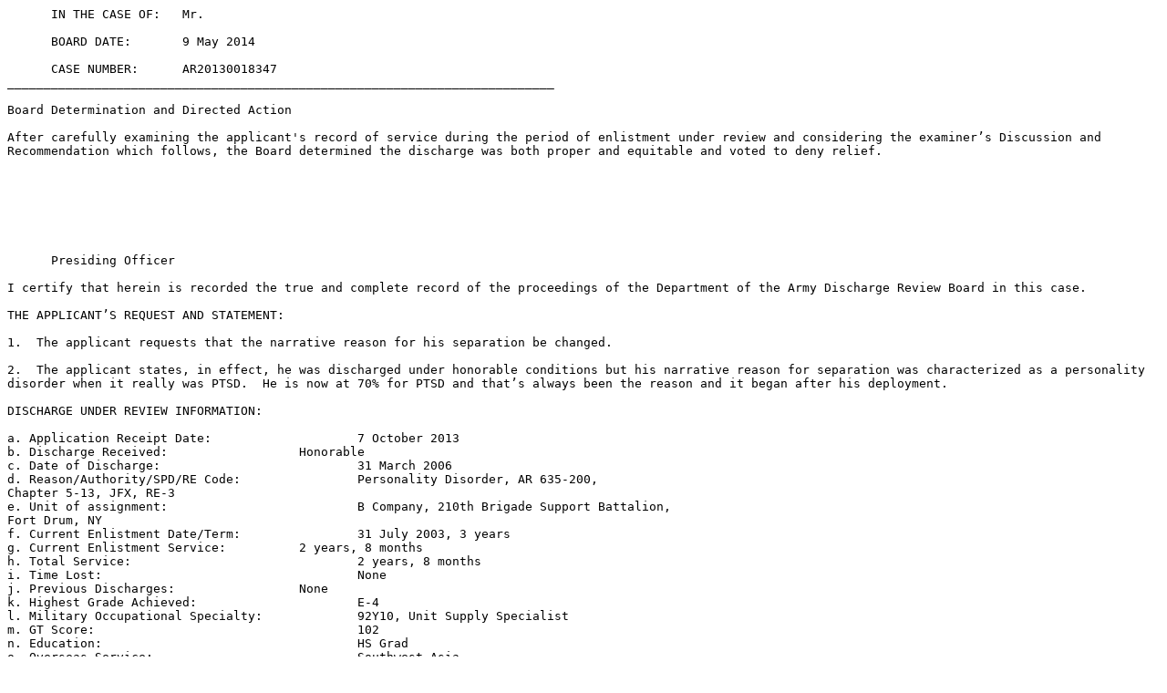

--- FILE ---
content_type: text/plain
request_url: https://boards.law.af.mil/ARMY/DRB/CY2013/AR20130018347.txt
body_size: 4020
content:
      IN THE CASE OF:  	Mr.

      BOARD DATE:  	9 May 2014

      CASE NUMBER:  	AR20130018347
___________________________________________________________________________

Board Determination and Directed Action

After carefully examining the applicant's record of service during the period of enlistment under review and considering the examiner’s Discussion and Recommendation which follows, the Board determined the discharge was both proper and equitable and voted to deny relief.





      
      
      Presiding Officer
      
I certify that herein is recorded the true and complete record of the proceedings of the Department of the Army Discharge Review Board in this case.

THE APPLICANT’S REQUEST AND STATEMENT:

1.  The applicant requests that the narrative reason for his separation be changed.

2.  The applicant states, in effect, he was discharged under honorable conditions but his narrative reason for separation was characterized as a personality disorder when it really was PTSD.  He is now at 70% for PTSD and that’s always been the reason and it began after his deployment.  

DISCHARGE UNDER REVIEW INFORMATION:

a. Application Receipt Date:			7 October 2013
b. Discharge Received:			Honorable
c. Date of Discharge:				31 March 2006
d. Reason/Authority/SPD/RE Code:		Personality Disorder, AR 635-200,
Chapter 5-13, JFX, RE-3
e. Unit of assignment:				B Company, 210th Brigade Support Battalion,
Fort Drum, NY
f. Current Enlistment Date/Term:		31 July 2003, 3 years
g. Current Enlistment Service:		2 years, 8 months
h. Total Service:				2 years, 8 months
i. Time Lost:					None
j. Previous Discharges:			None
k. Highest Grade Achieved:			E-4
l. Military Occupational Specialty:		92Y10, Unit Supply Specialist
m. GT Score:					102
n. Education:					HS Grad
o. Overseas Service:				Southwest Asia
p. Combat Service:				Kuwait/Iraq (040617-051016)
q. Decorations/Awards:			NDSM, GWOTSM, CAB
r. Administrative Separation Board: 		No
s. Performance Ratings:			None
t. Counseling Statements:			Yes
u. Prior Board Review:				No
SUMMARY OF SERVICE:		
	
The applicant enlisted in the Regular Army on 31 July 2003, for a period of 3 years.  He was 19 years old at the time of entry and a high school graduate.  He served in Kuwait and Iraq.  He earned a CAB and completed 2 years and 8 months of active duty service.



SEPARATION FACTS AND CIRCUMSTANCES:

1.  The evidence of record shows that on 2 March 2006, the applicant was diagnosed by competent medical authority with an Axis I: adjustment disorder with mixed disturbance of emotions and conduct; Axis II: personality disorder NOS (Primary Diagnosis); and Axis III: back pain.  

2.  On 10 March 2006, the unit commander notified the applicant of initiation of separation action under the provisions of AR 635-200, Chapter 5, paragraph 5-13, by reason of a personality disorder; in that he was diagnosed by a medically qualified psychiatrist as having an adjustment disorder with mixed disturbances of emotions and conduct and a personality disorder NOS (Primary Diagnosis).  

3.  The unit commander recommended an honorable discharge and advised the applicant of her rights.  

4.  On 9 March 2006, the applicant waived legal counsel, was advised of the impact of the discharge action, and did not submit a statement in his own behalf.  The unit commander subsequently recommended separation from the service.  The intermediate commander recommended approval with an honorable discharge.  

5.  On 16 March 2006, the separation authority directed the applicant’s discharge with a characterization of service of honorable.

6.  The applicant was discharged from the Army on 31 March 2006, under Army Regulation 635-200, Chapter 5-13, with an honorable characterization of service, an SPD code of JFX and an RE code of 3.  

7.  The applicant’s service record does not contain any evidence of unauthorized absences or time lost.  

EVIDENCE OBTAINED FROM THE APPLICANT'S RECORD:

1.  Article 15, dated 26 August 2004, for disobeying a lawful order from a SSG (040816), disrespectful in deportment towards a SSG x 2 (040816), (040814), failing to go to his appointed place of duty (040814), and without authority, go from his appointed place of duty (040814).  The punishment consisted of reduction to the grade of private (E-2), forfeiture of $300.00 pay per month for one month (suspended), to be automatically remitted if not vacated before (050226) (CG) 

2.  One counseling statement dated 3 March 2006, informing the applicant of his separation from active duty for a personality disorder IAW AR 635-200, Chapter 5-13.  
      
3.  A Report of Mental Status Evaluation dated 2 March 2006, that diagnosed the applicant with an Axis I: adjustment disorder with mixed disturbance of emotions and conduct; Axis II: personality disorder NOS (Primary Diagnosis); and Axis III: back pain.  He was recommended for an expeditious discharge from the Army IAW AR 635-200, Chapter 5-13, which was in the best interest of both the applicant and the Army.  

EVIDENCE SUBMITTED BY THE APPLICANT:

The applicant did not provide any with the application.  

POST-SERVICE ACTIVITY: 

The applicant did not provide any with the application.  

REGULATORY AUTHORITY:

1.  Army Regulation 635-200 provides the basic authority for the separation of enlisted personnel.  Paragraph 5-13 in effect at the time, provided that a Soldier may be separated for a personality disorder, not amounting to disability, when the condition interfered with assignment to or performance of duty.  The regulation requires that the condition is a deeply ingrained maladaptive pattern of behavior of long duration that interferes with the Soldier's ability to perform military duties.  The regulation also directs that commanders will not take action prescribed in this Chapter in lieu of disciplinary action and requires that the disorder is so severe that the Soldier’s ability to function in the military environment is significantly impaired.

2.  Army policy requires the award of a fully honorable discharge in such case.  

3.  Characterization of service under honorable conditions may be awarded to a Soldier who has been convicted of an offense by general court-martial or who has been convicted by more than one special court-martial in the current enlistment, period of obligated service, or any extension thereof.

4.  Army Regulation 635-5-1 (Separation Program Designator (SPD) Codes) provides the specific authorities (regulatory or directive), reasons for separating Soldiers from active duty, and the SPD codes to be entered on the DD Form 214.  It identifies the SPD code of "JFX" as the appropriate code to assign enlisted Soldiers who are discharged under the provisions of Army Regulation 635-200, Paragraph 5-13, Personality Disorder.

5.  The SPD Code/RE Code Cross Reference Table shows that a Soldier assigned an SPD Code of "JFX" will be assigned an RE Code of 3.

ANAYLYST’S DISCUSSION AND RECOMMENDATION:

1.  The applicant’s request for a change to the narrative reason for his discharge was carefully considered.  However, after a careful review of his military records during the period of enlistment under review and the issue he submitted, there are insufficient mitigating factors to merit a change to the narrative reason for discharge.  

2.  The record confirms that the applicant was diagnosed by competent medical authority with an adjustment disorder with mixed disturbances of emotions and conduct and a personality disorder NOS (Primary Diagnosis).  The unit commander properly initiated discharge proceedings under the provisions of Chapter 5, paragraph 5-13, AR 635-200, in effect at the time, by reason of personality disorder, with a characterization of service of honorable.  

3.  The applicant requests a change to the reason for his discharge; however, the narrative reason for separation is governed by specific directives.  The applicant was discharged under the provisions of Chapter 5, paragraph 5-13, AR 635-200, in effect at the time.  The narrative reason specified by Army Regulations for a discharge under this paragraph is "Personality Disorder," and the separation code is "JFX."  Army Regulation 635-5, Separation Documents, governs preparation of the DD Form 214 and dictates that entry of the narrative reason for separation, entered in block 28 and separation code, entered in block 26 of the form, will be entered exactly as listed in tables 2-2 or 2-3 of AR 635-5-1, Separation Program Designator (SPD) Codes.  The regulation further stipulates that no deviation is authorized.  There was no provision for any other reason to be entered under this regulation.  

4.  The applicant contends, he was discharged under honorable conditions but his narrative reason for separation was characterized as a personality disorder when it really was PTSD.  He is now at 70% for PTSD and that’s always been the reason and it began after his deployment.  The service record contains no evidence of Post-Traumatic Stress Disorder diagnosis and the applicant did not submit any evidence to support the contention that the discharge was the result of any medical condition.  Furthermore, the applicant’s request to change his narrative reason for separation to a medical reason does not fall within the purview of this Board.  The applicant may apply to the Army Board for Correction of Military Records (ABCMR), using the enclosed DD Form 149 regarding this matter.  A DD Form 149 may also be obtained from a Veterans' Service Organization.

5.  The records show the proper discharge and separation authority procedures were followed in this case.  

6.  Therefore, the narrative reason for separation being both proper and equitable, recommend the Board deny relief.













SUMMARY OF ARMY DISCHARGE REVIEW BOARD HEARING:

Type of Hearing:  Records Review       Date:  9 May 2014       Location:  Washington, DC

Did the Applicant Testify?  NA 

Counsel:  None

Witnesses/Observers:  NA 

Board Vote:
Character Change:  NA	No Change:  NA
Reason Change:	0	No Change:  5
(Board member names available upon request)

Board Action Directed:
Issue a new DD Form 214:		No
Change Characterization to:	NA
Change Reason to:			No Change
Change Authority for Separation:	NA
Change RE Code to:		NA
Grade Restoration to:		NA
Other:					NA



















Legend:
AMHRR - Army Military Human Resource Record	FG - Field Grade	IADT – Initial Active Duty Training	 	RE - Reentry
AWOL - Absent Without Leave	GD - General Discharge	NA - Not applicable	SCM- Summary Court Martial
BCD - Bad Conduct Discharge	HS - High School	NIF - Not in File	SPCM - Special Court Martial
CG - Company Grade Article 15	HD - Honorable Discharge	OAD - Ordered to Active Duty	UNC - Uncharacterized Discharge  
CID - Criminal investigation Department	MP – Military Police	OMPF - Official Military Personnel File	UOTHC - Under Other Than                           			               Honorable Conditions


ADRB Case Report and Directive (cont)		AR20130018347



Page 6 of 6 pages


ARMY DISCHARGE REVIEW BOARD (ADRB)

CASE REPORT AND DIRECTIVE



1


